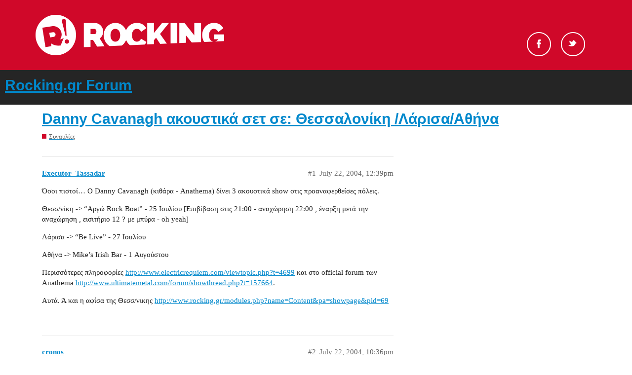

--- FILE ---
content_type: text/html; charset=utf-8
request_url: https://forum.rocking.gr/t/danny-cavanagh/414
body_size: 16679
content:
<!DOCTYPE html>
<html lang="en">
  <head>
    <meta charset="utf-8">
    <title>Danny Cavanagh ακουστικά σετ σε: Θεσσαλονίκη /Λάρισα/Αθήνα - Rocking.gr Forum</title>
    <meta name="description" content="Όσοι πιστοί... Ο Danny Cavanagh (κιθάρα - Anathema) δίνει 3 ακουστικά show στις προαναφερθείσες πόλεις. 

Θεσσ/νίκη -&amp;gt; &amp;quot;Αργώ Rock Boat&amp;quot; - 25 Ιουλίου [Επιβίβαση στις 21:00 - αναχώρηση 22:00 , έναρξη μετά την αναχώρηση , ε&amp;hellip;">
    <meta name="generator" content="Discourse 2.9.0.beta5 - https://github.com/discourse/discourse version 9874fe3fb3876d601755c10f0479971607f7c674">
<link rel="icon" type="image/png" href="https://forum.rocking.gr/uploads/default/optimized/2X/e/ec9b94440ff3c8304f010c190cd035004900daef_2_32x32.ico">
<link rel="apple-touch-icon" type="image/png" href="https://forum.rocking.gr/uploads/default/optimized/2X/6/6aef4c3c9a45178cb2cf465cb0363f2d796beb9c_2_180x180.png">
<meta name="theme-color" content="#252525">
<meta name="viewport" content="width=device-width, initial-scale=1.0, minimum-scale=1.0, user-scalable=yes, viewport-fit=cover">
<link rel="canonical" href="https://forum.rocking.gr/t/danny-cavanagh/414" />
<script type="application/ld+json">{"@context":"http://schema.org","@type":"WebSite","url":"https://forum.rocking.gr","potentialAction":{"@type":"SearchAction","target":"https://forum.rocking.gr/search?q={search_term_string}","query-input":"required name=search_term_string"}}</script>
<link rel="search" type="application/opensearchdescription+xml" href="https://forum.rocking.gr/opensearch.xml" title="Rocking.gr Forum Search">

    <link href="/stylesheets/color_definitions_rocking-color-scheme_1_2_f10557116abf7da5595f0306f96afeab81b9540f.css?__ws=forum.rocking.gr" media="all" rel="stylesheet" class="light-scheme"/>

  <link href="/stylesheets/desktop_69001c57a73409e8941ba8aa1c1dbe7120a807e9.css?__ws=forum.rocking.gr" media="all" rel="stylesheet" data-target="desktop"  />



  <link href="/stylesheets/discourse-data-explorer_69001c57a73409e8941ba8aa1c1dbe7120a807e9.css?__ws=forum.rocking.gr" media="all" rel="stylesheet" data-target="discourse-data-explorer"  />
  <link href="/stylesheets/discourse-details_69001c57a73409e8941ba8aa1c1dbe7120a807e9.css?__ws=forum.rocking.gr" media="all" rel="stylesheet" data-target="discourse-details"  />
  <link href="/stylesheets/discourse-local-dates_69001c57a73409e8941ba8aa1c1dbe7120a807e9.css?__ws=forum.rocking.gr" media="all" rel="stylesheet" data-target="discourse-local-dates"  />
  <link href="/stylesheets/discourse-narrative-bot_69001c57a73409e8941ba8aa1c1dbe7120a807e9.css?__ws=forum.rocking.gr" media="all" rel="stylesheet" data-target="discourse-narrative-bot"  />
  <link href="/stylesheets/discourse-presence_69001c57a73409e8941ba8aa1c1dbe7120a807e9.css?__ws=forum.rocking.gr" media="all" rel="stylesheet" data-target="discourse-presence"  />
  <link href="/stylesheets/discourse-spoiler-alert_69001c57a73409e8941ba8aa1c1dbe7120a807e9.css?__ws=forum.rocking.gr" media="all" rel="stylesheet" data-target="discourse-spoiler-alert"  />
  <link href="/stylesheets/lazy-yt_69001c57a73409e8941ba8aa1c1dbe7120a807e9.css?__ws=forum.rocking.gr" media="all" rel="stylesheet" data-target="lazy-yt"  />
  <link href="/stylesheets/poll_69001c57a73409e8941ba8aa1c1dbe7120a807e9.css?__ws=forum.rocking.gr" media="all" rel="stylesheet" data-target="poll"  />
  <link href="/stylesheets/poll_desktop_69001c57a73409e8941ba8aa1c1dbe7120a807e9.css?__ws=forum.rocking.gr" media="all" rel="stylesheet" data-target="poll_desktop"  />

  <link href="/stylesheets/desktop_theme_2_666b5146c4dd558d4c866c7d4d9973db145eed79.css?__ws=forum.rocking.gr" media="all" rel="stylesheet" data-target="desktop_theme" data-theme-id="2" data-theme-name="default"/>

    <!-- InMobi Choice (formerly Quantcast). Consent Manager Tag v3.0 (for TCF 2.2) -->

<!-- End InMobi Choice. Consent Manager Tag v3.0 (for TCF 2.2) -->
<script defer="" src="/theme-javascripts/529ba29c4f08710b8df28ab1f3967e4af500c9cd.js?__ws=forum.rocking.gr" data-theme-id="2"></script>
    <meta id="data-ga-universal-analytics" data-tracking-code="G-K97P5K1PZF" data-json="{&quot;cookieDomain&quot;:&quot;auto&quot;}" data-auto-link-domains="">

  <script async src="https://www.googletagmanager.com/gtag/js?id=G-K97P5K1PZF"></script>
  <link rel="preload" href="/assets/google-universal-analytics-v4-3f290b57b4e029da9e59f074043a0c8e816f099ef4ccffe82b821ff43e9a4c7f.js" as="script">
<script defer src="/assets/google-universal-analytics-v4-3f290b57b4e029da9e59f074043a0c8e816f099ef4ccffe82b821ff43e9a4c7f.js"></script>


        <link rel="alternate nofollow" type="application/rss+xml" title="RSS feed of &#39;Danny Cavanagh ακουστικά σετ σε: Θεσσαλονίκη /Λάρισα/Αθήνα&#39;" href="https://forum.rocking.gr/t/danny-cavanagh/414.rss" />
    <meta property="og:site_name" content="Rocking.gr Forum" />
<meta property="og:type" content="website" />
<meta name="twitter:card" content="summary" />
<meta name="twitter:image" content="https://forum.rocking.gr/uploads/default/original/2X/6/6aef4c3c9a45178cb2cf465cb0363f2d796beb9c.png" />
<meta property="og:image" content="https://forum.rocking.gr/uploads/default/original/2X/6/6aef4c3c9a45178cb2cf465cb0363f2d796beb9c.png" />
<meta property="og:url" content="https://forum.rocking.gr/t/danny-cavanagh/414" />
<meta name="twitter:url" content="https://forum.rocking.gr/t/danny-cavanagh/414" />
<meta property="og:title" content="Danny Cavanagh ακουστικά σετ σε: Θεσσαλονίκη /Λάρισα/Αθήνα" />
<meta name="twitter:title" content="Danny Cavanagh ακουστικά σετ σε: Θεσσαλονίκη /Λάρισα/Αθήνα" />
<meta property="og:description" content="Όσοι πιστοί… Ο Danny Cavanagh (κιθάρα - Anathema) δίνει 3 ακουστικά show στις προαναφερθείσες πόλεις.  Θεσσ/νίκη -&gt; “Αργώ Rock Boat” - 25 Ιουλίου [Επιβίβαση στις 21:00 - αναχώρηση 22:00 , έναρξη μετά την αναχώρηση , εισιτήριο 12 ? με μπύρα - oh yeah]  Λάρισα -&gt; “Be Live” - 27 Iouλίου  Αθήνα -&gt; Mike’s Irish Bar - 1 Αυγούστου  Περισσότερες πληροφορίες http://www.electricrequiem.com/viewtopic.php?t=4699 και στο official forum των Anathema http://www.ultimatemetal.com/forum/showthread.php?t=157664.  ..." />
<meta name="twitter:description" content="Όσοι πιστοί… Ο Danny Cavanagh (κιθάρα - Anathema) δίνει 3 ακουστικά show στις προαναφερθείσες πόλεις.  Θεσσ/νίκη -&gt; “Αργώ Rock Boat” - 25 Ιουλίου [Επιβίβαση στις 21:00 - αναχώρηση 22:00 , έναρξη μετά την αναχώρηση , εισιτήριο 12 ? με μπύρα - oh yeah]  Λάρισα -&gt; “Be Live” - 27 Iouλίου  Αθήνα -&gt; Mike’s Irish Bar - 1 Αυγούστου  Περισσότερες πληροφορίες http://www.electricrequiem.com/viewtopic.php?t=4699 και στο official forum των Anathema http://www.ultimatemetal.com/forum/showthread.php?t=157664.  ..." />
<meta property="article:published_time" content="2004-07-22T12:39:32+00:00" />
<meta property="og:ignore_canonical" content="true" />

        <link rel="next" href="/t/danny-cavanagh/414?page=2">

    
  </head>
  <body class="crawler">
    <div id="header">
    <div class="header-top">
        <div class="inner clearfix">

            <div class="logo">
                <a href="https://www.rocking.gr" alt="rocking logo">
                    <img src="https://images.rocking.gr/logo.png" alt="Rocking.gr">
                </a>
            </div>

            <div class="socials">
                <ul class="socials-container">
                    <!--<li id="search-button" class="search"><a href="#">Search</a></li>-->
                    <li class="fb">
                        <a rel="nofollow" target="_blank" href="https://www.facebook.com/Rockinggr-215074052892/">Facebook</a>
                    </li>
                    <li class="tw">
                        <a rel="nofollow" target="_blank" href="https://twitter.com/rockinggr">Twitter</a>
                    </li>
                </ul>
            </div>

        </div>
    </div>
</div>

    <header>
  <a href="/">
    <h1>Rocking.gr Forum</h1>
  </a>
</header>

    <div id="main-outlet" class="wrap" role="main">
        <div id="topic-title">
    <h1>
      <a href="/t/danny-cavanagh/414">Danny Cavanagh ακουστικά σετ σε: Θεσσαλονίκη /Λάρισα/Αθήνα</a>
    </h1>

      <div class="topic-category" itemscope itemtype="http://schema.org/BreadcrumbList">
          <span itemprop="itemListElement" itemscope itemtype="http://schema.org/ListItem">
            <a href="https://forum.rocking.gr/c/live/12" class="badge-wrapper bullet" itemprop="item">
              <span class='badge-category-bg' style='background-color: #D00829'></span>
              <span class='badge-category clear-badge'>
                <span class='category-name' itemprop='name'>Συναυλίες</span>
              </span>
            </a>
            <meta itemprop="position" content="1" />
          </span>
      </div>

  </div>

  


      <div id='post_1' itemscope itemtype='http://schema.org/DiscussionForumPosting' class='topic-body crawler-post'>
        <div class='crawler-post-meta'>
          <div itemprop='publisher' itemscope itemtype="http://schema.org/Organization">
            <meta itemprop='name' content='Rocking.gr Forum'>
              <div itemprop='logo' itemscope itemtype="http://schema.org/ImageObject">
                <meta itemprop='url' content='https://forum.rocking.gr/uploads/default/original/2X/8/829a5191c8e68e0f416837ef4d6cef39eb4f795d.png'>
              </div>
          </div>
          <span class="creator" itemprop="author" itemscope itemtype="http://schema.org/Person">
            <a itemprop="url" href='https://forum.rocking.gr/u/Executor_Tassadar'><span itemprop='name'>Executor_Tassadar</span></a>
            
          </span>

          <link itemprop="mainEntityOfPage" href="https://forum.rocking.gr/t/danny-cavanagh/414">


          <span class="crawler-post-infos">
              <time itemprop='datePublished' datetime='2004-07-22T12:39:32Z' class='post-time'>
                July 22, 2004, 12:39pm
              </time>
              <meta itemprop='dateModified' content='2004-07-22T12:39:32Z'>
          <span itemprop='position'>#1</span>
          </span>
        </div>
        <div class='post' itemprop='articleBody'>
          <p>Όσοι πιστοί… Ο Danny Cavanagh (κιθάρα - Anathema) δίνει 3 ακουστικά show στις προαναφερθείσες πόλεις.</p>
<p>Θεσσ/νίκη -&gt; “Αργώ Rock Boat” - 25 Ιουλίου [Επιβίβαση στις 21:00 - αναχώρηση 22:00 , έναρξη μετά την αναχώρηση , εισιτήριο 12 ? με μπύρα - oh yeah]</p>
<p>Λάρισα -&gt; “Be Live” - 27 Iouλίου</p>
<p>Αθήνα -&gt; Mike’s Irish Bar - 1 Αυγούστου</p>
<p>Περισσότερες πληροφορίες <a href="http://www.electricrequiem.com/viewtopic.php?t=4699" rel="nofollow noopener">http://www.electricrequiem.com/viewtopic.php?t=4699</a> και στο official forum των Anathema <a href="http://www.ultimatemetal.com/forum/showthread.php?t=157664" rel="nofollow noopener">http://www.ultimatemetal.com/forum/showthread.php?t=157664</a>.</p>
<p>Αυτά. Ά και η αφίσα της Θεσσ/νικης <a href="http://www.rocking.gr/modules.php?name=Content&amp;pa=showpage&amp;pid=69">http://www.rocking.gr/modules.php?name=Content&amp;pa=showpage&amp;pid=69</a></p>
        </div>

        <meta itemprop='headline' content='Danny Cavanagh ακουστικά σετ σε: Θεσσαλονίκη /Λάρισα/Αθήνα'>
          <meta itemprop='keywords' content=''>

        <div itemprop="interactionStatistic" itemscope itemtype="http://schema.org/InteractionCounter">
           <meta itemprop="interactionType" content="http://schema.org/LikeAction"/>
           <meta itemprop="userInteractionCount" content="0" />
           <span class='post-likes'></span>
         </div>

         <div itemprop="interactionStatistic" itemscope itemtype="http://schema.org/InteractionCounter">
            <meta itemprop="interactionType" content="http://schema.org/CommentAction"/>
            <meta itemprop="userInteractionCount" content="0" />
          </div>

      </div>
      <div id='post_2' itemscope itemtype='http://schema.org/DiscussionForumPosting' class='topic-body crawler-post'>
        <div class='crawler-post-meta'>
          <div itemprop='publisher' itemscope itemtype="http://schema.org/Organization">
            <meta itemprop='name' content='Rocking.gr Forum'>
              <div itemprop='logo' itemscope itemtype="http://schema.org/ImageObject">
                <meta itemprop='url' content='https://forum.rocking.gr/uploads/default/original/2X/8/829a5191c8e68e0f416837ef4d6cef39eb4f795d.png'>
              </div>
          </div>
          <span class="creator" itemprop="author" itemscope itemtype="http://schema.org/Person">
            <a itemprop="url" href='https://forum.rocking.gr/u/cronos'><span itemprop='name'>cronos</span></a>
            
          </span>

          <link itemprop="mainEntityOfPage" href="https://forum.rocking.gr/t/danny-cavanagh/414">


          <span class="crawler-post-infos">
              <time itemprop='datePublished' datetime='2004-07-22T22:36:07Z' class='post-time'>
                July 22, 2004, 10:36pm
              </time>
              <meta itemprop='dateModified' content='2004-07-22T22:36:07Z'>
          <span itemprop='position'>#2</span>
          </span>
        </div>
        <div class='post' itemprop='articleBody'>
          <p>Που είναι το Mike’s Irish Bar ρε παιδιά. Από εισητήρια τί παίζει?</p>
        </div>

        <meta itemprop='headline' content='Danny Cavanagh ακουστικά σετ σε: Θεσσαλονίκη /Λάρισα/Αθήνα'>

        <div itemprop="interactionStatistic" itemscope itemtype="http://schema.org/InteractionCounter">
           <meta itemprop="interactionType" content="http://schema.org/LikeAction"/>
           <meta itemprop="userInteractionCount" content="0" />
           <span class='post-likes'></span>
         </div>

         <div itemprop="interactionStatistic" itemscope itemtype="http://schema.org/InteractionCounter">
            <meta itemprop="interactionType" content="http://schema.org/CommentAction"/>
            <meta itemprop="userInteractionCount" content="0" />
          </div>

      </div>
      <div id='post_3' itemscope itemtype='http://schema.org/DiscussionForumPosting' class='topic-body crawler-post'>
        <div class='crawler-post-meta'>
          <div itemprop='publisher' itemscope itemtype="http://schema.org/Organization">
            <meta itemprop='name' content='Rocking.gr Forum'>
              <div itemprop='logo' itemscope itemtype="http://schema.org/ImageObject">
                <meta itemprop='url' content='https://forum.rocking.gr/uploads/default/original/2X/8/829a5191c8e68e0f416837ef4d6cef39eb4f795d.png'>
              </div>
          </div>
          <span class="creator" itemprop="author" itemscope itemtype="http://schema.org/Person">
            <a itemprop="url" href='https://forum.rocking.gr/u/_UnHoLyMaRtYr'><span itemprop='name'>_UnHoLyMaRtYr</span></a>
            
          </span>

          <link itemprop="mainEntityOfPage" href="https://forum.rocking.gr/t/danny-cavanagh/414">


          <span class="crawler-post-infos">
              <time itemprop='datePublished' datetime='2004-07-22T23:21:39Z' class='post-time'>
                July 22, 2004, 11:21pm
              </time>
              <meta itemprop='dateModified' content='2004-07-22T23:21:39Z'>
          <span itemprop='position'>#3</span>
          </span>
        </div>
        <div class='post' itemprop='articleBody'>
          <p>apo oti exw katalabei de 8a exei eishthria.<br>
apla eisodo.</p>
        </div>

        <meta itemprop='headline' content='Danny Cavanagh ακουστικά σετ σε: Θεσσαλονίκη /Λάρισα/Αθήνα'>

        <div itemprop="interactionStatistic" itemscope itemtype="http://schema.org/InteractionCounter">
           <meta itemprop="interactionType" content="http://schema.org/LikeAction"/>
           <meta itemprop="userInteractionCount" content="0" />
           <span class='post-likes'></span>
         </div>

         <div itemprop="interactionStatistic" itemscope itemtype="http://schema.org/InteractionCounter">
            <meta itemprop="interactionType" content="http://schema.org/CommentAction"/>
            <meta itemprop="userInteractionCount" content="0" />
          </div>

      </div>
      <div id='post_4' itemscope itemtype='http://schema.org/DiscussionForumPosting' class='topic-body crawler-post'>
        <div class='crawler-post-meta'>
          <div itemprop='publisher' itemscope itemtype="http://schema.org/Organization">
            <meta itemprop='name' content='Rocking.gr Forum'>
              <div itemprop='logo' itemscope itemtype="http://schema.org/ImageObject">
                <meta itemprop='url' content='https://forum.rocking.gr/uploads/default/original/2X/8/829a5191c8e68e0f416837ef4d6cef39eb4f795d.png'>
              </div>
          </div>
          <span class="creator" itemprop="author" itemscope itemtype="http://schema.org/Person">
            <a itemprop="url" href='https://forum.rocking.gr/u/Executor_Tassadar'><span itemprop='name'>Executor_Tassadar</span></a>
            
          </span>

          <link itemprop="mainEntityOfPage" href="https://forum.rocking.gr/t/danny-cavanagh/414">


          <span class="crawler-post-infos">
              <time itemprop='datePublished' datetime='2004-07-22T23:46:50Z' class='post-time'>
                July 22, 2004, 11:46pm
              </time>
              <meta itemprop='dateModified' content='2004-07-22T23:46:50Z'>
          <span itemprop='position'>#4</span>
          </span>
        </div>
        <div class='post' itemprop='articleBody'>
          <p>Στην θεσσ/νίκη έχει εισιτήριο - 12 ? είναι. Από αύριο νομίζω αρχίζει προπώληση στον Patsi.</p>
        </div>

        <meta itemprop='headline' content='Danny Cavanagh ακουστικά σετ σε: Θεσσαλονίκη /Λάρισα/Αθήνα'>

        <div itemprop="interactionStatistic" itemscope itemtype="http://schema.org/InteractionCounter">
           <meta itemprop="interactionType" content="http://schema.org/LikeAction"/>
           <meta itemprop="userInteractionCount" content="0" />
           <span class='post-likes'></span>
         </div>

         <div itemprop="interactionStatistic" itemscope itemtype="http://schema.org/InteractionCounter">
            <meta itemprop="interactionType" content="http://schema.org/CommentAction"/>
            <meta itemprop="userInteractionCount" content="0" />
          </div>

      </div>
      <div id='post_5' itemscope itemtype='http://schema.org/DiscussionForumPosting' class='topic-body crawler-post'>
        <div class='crawler-post-meta'>
          <div itemprop='publisher' itemscope itemtype="http://schema.org/Organization">
            <meta itemprop='name' content='Rocking.gr Forum'>
              <div itemprop='logo' itemscope itemtype="http://schema.org/ImageObject">
                <meta itemprop='url' content='https://forum.rocking.gr/uploads/default/original/2X/8/829a5191c8e68e0f416837ef4d6cef39eb4f795d.png'>
              </div>
          </div>
          <span class="creator" itemprop="author" itemscope itemtype="http://schema.org/Person">
            <a itemprop="url" href='https://forum.rocking.gr/u/cronos'><span itemprop='name'>cronos</span></a>
            
          </span>

          <link itemprop="mainEntityOfPage" href="https://forum.rocking.gr/t/danny-cavanagh/414">


          <span class="crawler-post-infos">
              <time itemprop='datePublished' datetime='2004-07-23T22:17:15Z' class='post-time'>
                July 23, 2004, 10:17pm
              </time>
              <meta itemprop='dateModified' content='2004-07-23T22:17:15Z'>
          <span itemprop='position'>#5</span>
          </span>
        </div>
        <div class='post' itemprop='articleBody'>
          <aside class="quote no-group">
<div class="title">
<div class="quote-controls"></div>
 _UnHoLyMaRtYr_:</div>
<blockquote>
<p>apo oti exw katalabei de 8a exei eishthria.<br>
apla eisodo.</p>
</blockquote>
</aside>
<p>Ναι αλλά πού είναι το Mike’s Irish Bar ρε παιδιά?</p>
        </div>

        <meta itemprop='headline' content='Danny Cavanagh ακουστικά σετ σε: Θεσσαλονίκη /Λάρισα/Αθήνα'>

        <div itemprop="interactionStatistic" itemscope itemtype="http://schema.org/InteractionCounter">
           <meta itemprop="interactionType" content="http://schema.org/LikeAction"/>
           <meta itemprop="userInteractionCount" content="0" />
           <span class='post-likes'></span>
         </div>

         <div itemprop="interactionStatistic" itemscope itemtype="http://schema.org/InteractionCounter">
            <meta itemprop="interactionType" content="http://schema.org/CommentAction"/>
            <meta itemprop="userInteractionCount" content="0" />
          </div>

      </div>
      <div id='post_6' itemscope itemtype='http://schema.org/DiscussionForumPosting' class='topic-body crawler-post'>
        <div class='crawler-post-meta'>
          <div itemprop='publisher' itemscope itemtype="http://schema.org/Organization">
            <meta itemprop='name' content='Rocking.gr Forum'>
              <div itemprop='logo' itemscope itemtype="http://schema.org/ImageObject">
                <meta itemprop='url' content='https://forum.rocking.gr/uploads/default/original/2X/8/829a5191c8e68e0f416837ef4d6cef39eb4f795d.png'>
              </div>
          </div>
          <span class="creator" itemprop="author" itemscope itemtype="http://schema.org/Person">
            <a itemprop="url" href='https://forum.rocking.gr/u/fysob'><span itemprop='name'>fysob</span></a>
            
          </span>

          <link itemprop="mainEntityOfPage" href="https://forum.rocking.gr/t/danny-cavanagh/414">


          <span class="crawler-post-infos">
              <time itemprop='datePublished' datetime='2004-07-23T22:28:27Z' class='post-time'>
                July 23, 2004, 10:28pm
              </time>
              <meta itemprop='dateModified' content='2004-07-23T22:28:27Z'>
          <span itemprop='position'>#6</span>
          </span>
        </div>
        <div class='post' itemprop='articleBody'>
          <aside class="quote no-group">
<div class="title">
<div class="quote-controls"></div>
<img alt width="20" height="20" src="//forum.rocking.gr/user_avatar/forum.rocking.gr/cronos/40/60_1.png" class="avatar"> cronos:</div>
<blockquote>
<p>Που είναι το Mike’s Irish Bar ρε παιδιά. Από εισητήρια τί παίζει?</p>
</blockquote>
</aside>
<p>Αμπελοκηποι</p>
        </div>

        <meta itemprop='headline' content='Danny Cavanagh ακουστικά σετ σε: Θεσσαλονίκη /Λάρισα/Αθήνα'>

        <div itemprop="interactionStatistic" itemscope itemtype="http://schema.org/InteractionCounter">
           <meta itemprop="interactionType" content="http://schema.org/LikeAction"/>
           <meta itemprop="userInteractionCount" content="0" />
           <span class='post-likes'></span>
         </div>

         <div itemprop="interactionStatistic" itemscope itemtype="http://schema.org/InteractionCounter">
            <meta itemprop="interactionType" content="http://schema.org/CommentAction"/>
            <meta itemprop="userInteractionCount" content="0" />
          </div>

      </div>
      <div id='post_7' itemscope itemtype='http://schema.org/DiscussionForumPosting' class='topic-body crawler-post'>
        <div class='crawler-post-meta'>
          <div itemprop='publisher' itemscope itemtype="http://schema.org/Organization">
            <meta itemprop='name' content='Rocking.gr Forum'>
              <div itemprop='logo' itemscope itemtype="http://schema.org/ImageObject">
                <meta itemprop='url' content='https://forum.rocking.gr/uploads/default/original/2X/8/829a5191c8e68e0f416837ef4d6cef39eb4f795d.png'>
              </div>
          </div>
          <span class="creator" itemprop="author" itemscope itemtype="http://schema.org/Person">
            <a itemprop="url" href='https://forum.rocking.gr/u/Shadowcaster'><span itemprop='name'>Shadowcaster</span></a>
            
          </span>

          <link itemprop="mainEntityOfPage" href="https://forum.rocking.gr/t/danny-cavanagh/414">


          <span class="crawler-post-infos">
              <time itemprop='datePublished' datetime='2004-07-26T10:25:50Z' class='post-time'>
                July 26, 2004, 10:25am
              </time>
              <meta itemprop='dateModified' content='2004-07-26T10:25:50Z'>
          <span itemprop='position'>#7</span>
          </span>
        </div>
        <div class='post' itemprop='articleBody'>
          <p>__ΦΤΟΥ ΡΕ ΓΑΜΩΤΟ!! Το ΄χασα!<br>
(μένω Θεσσαλονίκη…) κι έλεγα τόσο καιρό ότι ΄θελα να παω και μάλιστα το κανόνιζα και με φίλο (που θα πηγαίναμε μαζί και θα μου έλεγε…ggggrrrrr!!!  :evil:  ). SKATOULES.  :evil:</p>
        </div>

        <meta itemprop='headline' content='Danny Cavanagh ακουστικά σετ σε: Θεσσαλονίκη /Λάρισα/Αθήνα'>

        <div itemprop="interactionStatistic" itemscope itemtype="http://schema.org/InteractionCounter">
           <meta itemprop="interactionType" content="http://schema.org/LikeAction"/>
           <meta itemprop="userInteractionCount" content="0" />
           <span class='post-likes'></span>
         </div>

         <div itemprop="interactionStatistic" itemscope itemtype="http://schema.org/InteractionCounter">
            <meta itemprop="interactionType" content="http://schema.org/CommentAction"/>
            <meta itemprop="userInteractionCount" content="0" />
          </div>

      </div>
      <div id='post_8' itemscope itemtype='http://schema.org/DiscussionForumPosting' class='topic-body crawler-post'>
        <div class='crawler-post-meta'>
          <div itemprop='publisher' itemscope itemtype="http://schema.org/Organization">
            <meta itemprop='name' content='Rocking.gr Forum'>
              <div itemprop='logo' itemscope itemtype="http://schema.org/ImageObject">
                <meta itemprop='url' content='https://forum.rocking.gr/uploads/default/original/2X/8/829a5191c8e68e0f416837ef4d6cef39eb4f795d.png'>
              </div>
          </div>
          <span class="creator" itemprop="author" itemscope itemtype="http://schema.org/Person">
            <a itemprop="url" href='https://forum.rocking.gr/u/Shadowcaster'><span itemprop='name'>Shadowcaster</span></a>
            
          </span>

          <link itemprop="mainEntityOfPage" href="https://forum.rocking.gr/t/danny-cavanagh/414">


          <span class="crawler-post-infos">
              <time itemprop='datePublished' datetime='2004-07-26T17:20:17Z' class='post-time'>
                July 26, 2004,  5:20pm
              </time>
              <meta itemprop='dateModified' content='2004-07-26T17:20:17Z'>
          <span itemprop='position'>#8</span>
          </span>
        </div>
        <div class='post' itemprop='articleBody'>
          <p>__[size=6]ΕΞΕΛΙΞΕΙΣ![/size]</p>
<p>__Οσοι δε μπόρεσαν να παρεβρεθούν στο χθεσινό live στην Θεσ/νίκη, cry no more!<br>
To χθεσινό live αναβλύθηκε λόγω ισχυρής βροχόπτωσης! Οπότε και μεταφέρθηκε για σήμερα!! Same place - same time… θα υπάρχουν πολύ λίγα εισητήρια… γι’ αυτό μη αργήσετε.</p>
<p>__ <img src="//forum.rocking.gr/images/emoji/twitter/smiley.png?v=5" title=":smiley:" class="emoji" alt=":smiley:">  Πολύ χάρηκα που (μάλλον -99%) θα το δω αυτό το live τελικά! Μαζί με τον Ντάνι θα παίξουν και οι “almost famous” Βασίλης Παπαδόπουλος - Πέτρος Παρασκευάς, που όποιος τους έχει ακούσει σε μία απο τις εμφανίσεις τους (παίζουν ακουστικά -και μια μία silent ηλεκτροκλασική, αλλά και μία ηλεκτρική σε μερικά κομμάτια- μερικά απο το ομορφότερα rock τραγούδια), όπως έχει συμβεί με εμένα αλλά και αρκετούς φίλους μου, του έχει πέσει το σαγόνι -επιτέλους μουσικοί που παίζουν τραγούδια θρύλους και δε χορταίνεις να τους ακούς! Τώρα για τον Danny… τί να λέμε!! Οπότε όσοι πιστοί…  <img src="//forum.rocking.gr/images/emoji/twitter/wink.png?v=5" title=":wink:" class="emoji" alt=":wink:"></p>
        </div>

        <meta itemprop='headline' content='Danny Cavanagh ακουστικά σετ σε: Θεσσαλονίκη /Λάρισα/Αθήνα'>

        <div itemprop="interactionStatistic" itemscope itemtype="http://schema.org/InteractionCounter">
           <meta itemprop="interactionType" content="http://schema.org/LikeAction"/>
           <meta itemprop="userInteractionCount" content="0" />
           <span class='post-likes'></span>
         </div>

         <div itemprop="interactionStatistic" itemscope itemtype="http://schema.org/InteractionCounter">
            <meta itemprop="interactionType" content="http://schema.org/CommentAction"/>
            <meta itemprop="userInteractionCount" content="0" />
          </div>

      </div>
      <div id='post_9' itemscope itemtype='http://schema.org/DiscussionForumPosting' class='topic-body crawler-post'>
        <div class='crawler-post-meta'>
          <div itemprop='publisher' itemscope itemtype="http://schema.org/Organization">
            <meta itemprop='name' content='Rocking.gr Forum'>
              <div itemprop='logo' itemscope itemtype="http://schema.org/ImageObject">
                <meta itemprop='url' content='https://forum.rocking.gr/uploads/default/original/2X/8/829a5191c8e68e0f416837ef4d6cef39eb4f795d.png'>
              </div>
          </div>
          <span class="creator" itemprop="author" itemscope itemtype="http://schema.org/Person">
            <a itemprop="url" href='https://forum.rocking.gr/u/snuffleeva'><span itemprop='name'>snuffleeva</span></a>
            
          </span>

          <link itemprop="mainEntityOfPage" href="https://forum.rocking.gr/t/danny-cavanagh/414">


          <span class="crawler-post-infos">
              <time itemprop='datePublished' datetime='2004-07-26T19:30:21Z' class='post-time'>
                July 26, 2004,  7:30pm
              </time>
              <meta itemprop='dateModified' content='2004-07-26T19:30:21Z'>
          <span itemprop='position'>#9</span>
          </span>
        </div>
        <div class='post' itemprop='articleBody'>
          <p>Αυτό θα πει ****φαρδος!  <img src="//forum.rocking.gr/images/emoji/twitter/stuck_out_tongue.png?v=5" title=":stuck_out_tongue:" class="emoji" alt=":stuck_out_tongue:"> Άντε, να περάσετε καλά  <img src="//forum.rocking.gr/images/emoji/twitter/smiley.png?v=5" title=":smiley:" class="emoji" alt=":smiley:"></p>
        </div>

        <meta itemprop='headline' content='Danny Cavanagh ακουστικά σετ σε: Θεσσαλονίκη /Λάρισα/Αθήνα'>

        <div itemprop="interactionStatistic" itemscope itemtype="http://schema.org/InteractionCounter">
           <meta itemprop="interactionType" content="http://schema.org/LikeAction"/>
           <meta itemprop="userInteractionCount" content="0" />
           <span class='post-likes'></span>
         </div>

         <div itemprop="interactionStatistic" itemscope itemtype="http://schema.org/InteractionCounter">
            <meta itemprop="interactionType" content="http://schema.org/CommentAction"/>
            <meta itemprop="userInteractionCount" content="0" />
          </div>

      </div>
      <div id='post_10' itemscope itemtype='http://schema.org/DiscussionForumPosting' class='topic-body crawler-post'>
        <div class='crawler-post-meta'>
          <div itemprop='publisher' itemscope itemtype="http://schema.org/Organization">
            <meta itemprop='name' content='Rocking.gr Forum'>
              <div itemprop='logo' itemscope itemtype="http://schema.org/ImageObject">
                <meta itemprop='url' content='https://forum.rocking.gr/uploads/default/original/2X/8/829a5191c8e68e0f416837ef4d6cef39eb4f795d.png'>
              </div>
          </div>
          <span class="creator" itemprop="author" itemscope itemtype="http://schema.org/Person">
            <a itemprop="url" href='https://forum.rocking.gr/u/Shadowcaster'><span itemprop='name'>Shadowcaster</span></a>
            
          </span>

          <link itemprop="mainEntityOfPage" href="https://forum.rocking.gr/t/danny-cavanagh/414">


          <span class="crawler-post-infos">
              <time itemprop='datePublished' datetime='2004-07-27T11:56:25Z' class='post-time'>
                July 27, 2004, 11:56am
              </time>
              <meta itemprop='dateModified' content='2004-07-27T11:56:25Z'>
          <span itemprop='position'>#10</span>
          </span>
        </div>
        <div class='post' itemprop='articleBody'>
          <aside class="quote no-group">
<div class="title">
<div class="quote-controls"></div>
<img alt width="20" height="20" src="//forum.rocking.gr/letter_avatar_proxy/v2/letter/s/90db22/40.png" class="avatar"> snuffleeva:</div>
<blockquote>
<p>Αυτό θα πει ****φαρδος!  <img src="//forum.rocking.gr/images/emoji/twitter/stuck_out_tongue.png?v=5" title=":stuck_out_tongue:" class="emoji" alt=":stuck_out_tongue:"> Άντε, να περάσετε καλά  <img src="//forum.rocking.gr/images/emoji/twitter/smiley.png?v=5" title=":smiley:" class="emoji" alt=":smiley:"></p>
</blockquote>
</aside>
<p>__ :evil:  ΑΣΤΑ! [size=6]ΑΣΤΑ![/size] Μη τα συζητάς!!</p>
<p>__Το χθεσινό ήταν μία τεράστια απογοήτευση… όχι, δεν είναι ότι δεν έπαιξαν καλά… <span class="bbcode-b">ΔΕΝ ΕΠΑΙΞΑΝ ΚΑΘΟΛΟΥ</span>!</p>
<p>__Μπήκαμε στο καραβάκι προετοιμασμένοι να περάσουμε μια μαγική νύχτα. Η ώρα ήταν περίπου δέκα. Δύο ώρες (και παραπάνω), ~120 άτομα καταβαίνουν με ναυτία και έκδηλη στα μάτια στεναχώρια. Κατεβαίνω απ’ τους πρώτους, ο Danny -που έχει μόλις αποβιβαστεί- μου ανακοινώνει (όπως συνέχισε να κάνει για κανένα δεκάλεπτο) ότι <span class="bbcode-b">θα παίξουν πάλι, στο X-Club, την Τετάρτη</span>. Με κοιτά και ζητά συγνώμη, φυσικά αμέσως του απαντώ ότι δεν ήταν δικό του το λάθος και γνέφει καταφατικά το κεφάλι…</p>
<p>__Τότε ποιου είναι το λάθος; Του θεού μάλλον, σωστά. Όχι - όχι, του Αιόλου. Τι σε έπιασε ρε μάγκα και έσπειρες τους ανέμους σου στο λιμάνι της Θεσσαλονίκης. Ήταν κατάσταση αυτή που προκάλεσες; Να χύνονται μπύρες να βρέχετε ο Παρασκευάς από τη Θάλασσα, ο Παπαδόπουλος να τρέχει να καλύψει τα μηχανήματα (όχι απ’ το ψιλοβρόχι, απ’ τη θάλασσα), να πηγαίνουμε σα μεθυσμένοι χωρίς να έχουμε πει -όσοι δεν κρατιόντουσαν- τα σκαμπό να χορεύουν salsa και ο Danny να έχει γίνει (ασορτί με τη πλειοψηφία των επιβατών -που ήταν έτοιμοι να “ταΐσουν τα ψάρια”) ακόμα πιο άσπρος απ’ όσο ήταν;</p>
<p>__Και άντε καλά, θεός είσαι σε έπιασε η μούρλα σου, τον Σίφη (τον διοργανωτή) γιατί δε τον πήρες ένα τηλέφωνο βρε αδερφέ, να ξέρει κι αυτός τι θα κάνει, ε; Αλλά τέτοιος είσαι και εσύ, άμα σε ξαναπάρω τηλέφωνο στη γιορτή σου να με χέσεις ή μάλλον όχι, να ξεράσω τρεις φορές.</p>
<p>__Η κατάσταση θα μπορούσε να είναι πολύ περίπλοκη αν δε ήταν τόσο απλή (!). Την ευθύνη τη φέρει ο διοργανωτής και μόνο. Όλη αυτή η ταλαιπωρία και η απογοήτευση (και άλλα χειρότερα που θα σας τα πω αργότερα!!) που υπέστησαν όσοι παρευρέθησαν ήταν το κάτι άλλο. Κάτι τέτοιες στιγμές είναι που τα ξένα συγκροτήματα λένε “Ελλάδα…; Ποια Ελλάδα…;”, ο Danny βρίσκει έμπνευση να γράψει τα καταθλιπτικά του τραγούδια και οι υπόλοιποι μουσικοί να σκέφτονται “μωρέ και μου το 'χε πει η μάνα μου -δε γίνεσαι παιδάκι μου μπετατζής καλύτερα;”…</p>
<p>__Και μην ακούσω για ακραία ή ΑΠΡΟΒΛΕΠΤΑ καιρικά φαινόμενα. Μια του κλέφτη (προχθές, που υπ’ ευθύνη του διοργανωτή ακυρώθηκε η συναυλία -και όλο το πλήρωμα του καραβιού τον βρίζει ακόμα), δυο του κλέφτη (χθες) ε, πρέπει να περιμένουμε και τρίτη πριν δούμε εμείς μια καλή μέρα σ’ αυτή την χώρα του “ότι να 'ναι”; Μα καλά τι σκατά προβλέπεις/ μαθαίνεις/ παίρνεις πληροφορίες από αρμόδιες υπηρεσίες/ διοργανώνεις πια; εκτός αν διοργάνωση είναι να βάζεις μία αγενέστατη κα κόβει εισιτήρια και να καταθέτεις στο λογαριασμό σου τις εισπράξεις…</p>
<p>__Τον Σίφη τον είχα συναντήσει /γνωρίσει /δει, στο μαγαζί που δουλεύει και μου φάνηκε καλό και εντάξει παιδί. Όμως άλλο καλό παιδί και άλλο καλός διοργανωτής. Και κάποτε σ’ αυτή τη χώρα πρέπει να μάθουμε ή να κάνουμε σωστά μια δουλειά, ή να μην την κάνουμε καθόλου. Είναι τουλάχιστον λυπηρό να ακούς τους μουσικούς να λένε ότι δε θα ξανακάνουν κάτι τέτοιο, ότι “δε αξίζει” κλπ. Μετά φταίνε οι άλλοι που έχουμε βγάλει κακό όνομα και δεν έρχονται στη χώρα μας…!</p>
<p>__Ίσως να μην ήμουν τόσο δεικτικός (αν και τους πρέπει), εάν δεν είχε συμβεί και το παρακάτω ΑΠΑΡΑΔΕΚΤΟ γεγονός. Ακούσατε - ακούσατε, που φτάνει η ξιπασιά ορισμένων: <span class="bbcode-b">Ως δια μαγείας, το εισιτήριο ανέβηκε ένα ευρώ με το που πήγαμε να το κόψουμε</span>! Στις αφίσες, ραδιόφωνα, internet το εισιτήριο αναφερόταν ότι κόστιζε <span class="bbcode-b">12</span> ευρώ. Με το που πήγε η ώρα εννιά και μισή, η κολοκύθα μετετράπη σε πλωτός συναυλιακός χώρος και το εισιτήριο μπήκε στην εφηβεία, έγινε <span class="bbcode-b">13</span>!</p>
<p>__Πάνω έγραφε ότι κόστιζε 8 ευρώ και ότι προσφέρεται και μπύρα. Η μπύρα (μπουκάλι) κόστιζε 4 Ε και το κρίκετ (500ml) 5. Όταν λοιπόν η σερβιτόρος μας ζήτησε 1 ευρώ επιπλέον τη κοιτάξαμε λίγο περίεργα (εντάξει, αυτή που έκοβε εισιτήρια ρωτούσε εμάς πόσο κάνει 3 επί 13, αλλά “φαινότανε το πράμα”). “Ούτε αυτή έχει περάσει τα μαθηματικά της πρώτης δημοτικού;” -σκεφτήκαμε. Βλέπετε 8 + 5 που είχε το μισόλιτρο μας κάνει 13 ακριβώς -αυτή τώρα τι θέλει και ζητά κι άλλα; Μετά δε ανακαλύψαμε ότι ΑΠΛΑ, ο διοργανωτής είχε πει ψέματα στον ιδιοκτήτη για τη τιμή του εισιτηρίου και ότι τελευταία στιγμή σκέφτηκε να “τσεπώσει στα μουλωχτά” 120 (τα άτομα) επί 1 = 120 ευρώ για πλάκα. Όχι κι άσχημα για έμπνευση της τελευταίας στιγμής…</p>
<p>__Αίσχος. Τίποτα άλλο δεν έχω να πω. Περαιτέρω σχόλια για την άριστη συμπεριφορά του πληρώματος (αλλά και του Σίφη -εκτός της… “ανατίμησης”) και της απαράδεκτης και προκλητικής απ’ τα ?τσουτσεκάκια? που κόβανε εισιτήρια, δε θα κάνω. Αυτό που θέλω όμως και πάλι να τονίσω είναι ότι, βέβαια σαν κοινό εμείς δε φταίγαμε στη συγκεκριμένη περίπτωση, αλλά σαν χώρα καλά παθαίνουμε αυτά που παθαίνουμε, μας αξίζουν. Ειδικά όσο επιτρέπουμε σε τέτοια φαινόμενα να υπάρχουν ακόμα.</p>
<p>__Υπάρχει μία πιθανότητα ο φίλος που άνοιξε το παρόν θέμα να είναι ο διοργανωτής. Πολύ θα χαρώ να τον δω να βγαίνει μπροστά να απαντήσει (?), να ζητήσει έστω μια συγνώμη (ντρέπομαι να ακούω τους μουσικούς να μου ζητούν συγνώμη και όχι τους υπευθύνους!) και να μην κρυφτεί. Θέλω να δω τη γνώμη και του Rocking.gr επί του θέματος, μιας και ήταν και υποστηρικτής της συναυλίας (κανένα υπονοούμενο). Θα χαιρόμουν πιο πολύ να έβλεπα το παρόν κείμενο (ή ένα άλλο δικό σας) ως report της συναυλίας, όχι για ιδία ικανοποίηση, αλλά για να μην κουκουλωθεί το θέμα και να ενημερώνετε ο κόσμος για τα “καλά και συμφέροντα” εκάστοτε γεγονότα.</p>
<p>__Περαστικά σε όσους ήταν χθες στο καράβι.</p>
        </div>

        <meta itemprop='headline' content='Danny Cavanagh ακουστικά σετ σε: Θεσσαλονίκη /Λάρισα/Αθήνα'>

        <div itemprop="interactionStatistic" itemscope itemtype="http://schema.org/InteractionCounter">
           <meta itemprop="interactionType" content="http://schema.org/LikeAction"/>
           <meta itemprop="userInteractionCount" content="0" />
           <span class='post-likes'></span>
         </div>

         <div itemprop="interactionStatistic" itemscope itemtype="http://schema.org/InteractionCounter">
            <meta itemprop="interactionType" content="http://schema.org/CommentAction"/>
            <meta itemprop="userInteractionCount" content="0" />
          </div>

      </div>
      <div id='post_11' itemscope itemtype='http://schema.org/DiscussionForumPosting' class='topic-body crawler-post'>
        <div class='crawler-post-meta'>
          <div itemprop='publisher' itemscope itemtype="http://schema.org/Organization">
            <meta itemprop='name' content='Rocking.gr Forum'>
              <div itemprop='logo' itemscope itemtype="http://schema.org/ImageObject">
                <meta itemprop='url' content='https://forum.rocking.gr/uploads/default/original/2X/8/829a5191c8e68e0f416837ef4d6cef39eb4f795d.png'>
              </div>
          </div>
          <span class="creator" itemprop="author" itemscope itemtype="http://schema.org/Person">
            <a itemprop="url" href='https://forum.rocking.gr/u/snuffleeva'><span itemprop='name'>snuffleeva</span></a>
            
          </span>

          <link itemprop="mainEntityOfPage" href="https://forum.rocking.gr/t/danny-cavanagh/414">


          <span class="crawler-post-infos">
              <time itemprop='datePublished' datetime='2004-07-27T13:40:51Z' class='post-time'>
                July 27, 2004,  1:40pm
              </time>
              <meta itemprop='dateModified' content='2004-07-27T13:40:51Z'>
          <span itemprop='position'>#11</span>
          </span>
        </div>
        <div class='post' itemprop='articleBody'>
          <p>Κι εδώ ταιριάζει η αντίθετη ακριβώς λέξη…Τι ήθελα και μίλησα χτες η γκαντέμω?<br>
8O  8O Τι ΡΕΖΙΛΙΚΙΑ ειν’αυτά ρεεεεε?? Στο τέλος θα καταλήξουμε να λέμε συναυλία και να εννοούμε οτι μαζευόμαστε γύρω από μια γιγαντοθόνη στην οποία βάζουν να παίξει το live-dvd του συγκροτήματος…  :evil:  :evil:  :evil:</p>
        </div>

        <meta itemprop='headline' content='Danny Cavanagh ακουστικά σετ σε: Θεσσαλονίκη /Λάρισα/Αθήνα'>

        <div itemprop="interactionStatistic" itemscope itemtype="http://schema.org/InteractionCounter">
           <meta itemprop="interactionType" content="http://schema.org/LikeAction"/>
           <meta itemprop="userInteractionCount" content="0" />
           <span class='post-likes'></span>
         </div>

         <div itemprop="interactionStatistic" itemscope itemtype="http://schema.org/InteractionCounter">
            <meta itemprop="interactionType" content="http://schema.org/CommentAction"/>
            <meta itemprop="userInteractionCount" content="0" />
          </div>

      </div>
      <div id='post_12' itemscope itemtype='http://schema.org/DiscussionForumPosting' class='topic-body crawler-post'>
        <div class='crawler-post-meta'>
          <div itemprop='publisher' itemscope itemtype="http://schema.org/Organization">
            <meta itemprop='name' content='Rocking.gr Forum'>
              <div itemprop='logo' itemscope itemtype="http://schema.org/ImageObject">
                <meta itemprop='url' content='https://forum.rocking.gr/uploads/default/original/2X/8/829a5191c8e68e0f416837ef4d6cef39eb4f795d.png'>
              </div>
          </div>
          <span class="creator" itemprop="author" itemscope itemtype="http://schema.org/Person">
            <a itemprop="url" href='https://forum.rocking.gr/u/kourou'><span itemprop='name'>kourou</span></a>
            
          </span>

          <link itemprop="mainEntityOfPage" href="https://forum.rocking.gr/t/danny-cavanagh/414">


          <span class="crawler-post-infos">
              <time itemprop='datePublished' datetime='2004-07-27T17:01:53Z' class='post-time'>
                July 27, 2004,  5:01pm
              </time>
              <meta itemprop='dateModified' content='2004-07-27T17:01:53Z'>
          <span itemprop='position'>#12</span>
          </span>
        </div>
        <div class='post' itemprop='articleBody'>
          <p>Δε θα σταθώ πολύ στα γεγονότα, μιας και πάνω-κάτω περίμενα ότι ήταν κάτι που πιθανώς να συμβεί. Φυσικά εγώ την ευθύνη δε τη ρίχνω αποκλειστικά στη διοργανώτρια, αφού ήταν γνωστό ότι ένας πολύ σημαντικός παράγοντας στη διεξαγωγή τέτοιων event είναι τα καιρικά φαινόμενα. Θα μου πείτε, θα μπορούσε να τα είχε προβλέψει, δεν είναι τόσο εύκολο όμως. Από τη στιγμή που δύο φορές δεν έγινε η “συναυλία” λόγω καιρού θα το χαρακτήριζα περισσότερο ατυχία. Δε θέλω να υποστηρίξω την εταιρεία, αλλά λαμβάνω επίσης υπόψιν το γεγονός ότι μετά την ακύρωση μιας συναυλίας, ή οποιουδήποτε άλλου γεγονότος, προσπαθούμε και θέλουμε κάπου να ρίξουμε τις ευθύνες. Μακάρι την επόμενη φορά να είναι πιο προσεκτικοί όσων αφορά τον καιρό και, γιατί όχι, να έχουν έναν εναλλακτικό χώρο διεξαγωγής του live σε περίπτωση που κάτι -στην συγκεκριμένη περίπτωση ο καιρός- τους τα χαλάσει.</p>
<p>Δυστυχώς φοβάμαι ότι ως Rocking.gr δε θα μπορέσουμε να κάνουμε κάποια αναφορά, πολύ απλά γιατί όλοι οι συντάκτες βρίσκονται την περίοδο αυτή σε διακοπές (ακόμα κι εγώ είμαι στο άλλο άκρο της Ελλάδας). Σε περίπτωση πάντως που κάποιο παιδί παραβρέθηκε εκεί θα γράψει κάποιο κείμενο.</p>
<p>Σχετικά με το report τώρα. Δε συνηθίζουμε να δημοσιεύουμε κείμενα και απόψεις των αναγνωστών, για τον απλό λόγο ότι μπορεί κάποιος να βγει και να πει “εάν είναι να γράψει αυτός κάτι, θα γράψω κι εγώ”. Το θέμα δεν είναι ότι πρόκειται για κείμενο “αναγνώστη”, στο κάτω-κάτω μπορεί οι αναγνώστες να είναι περισσότεροι “χωμένοι” στα πράγματα απ’ ότι οι συντάκτες, αλλά είναι κάτι σαν τυπικός “κανόνας”. Εννοείται πως δεν είναι προσωπικό το θέμα, ίσα-ίσα κατά καιρούς (αν και πολύ σπάνια) έχουμε περάσει και κείμενα από ανανγώστες. Παρόλ’ αυτά εάν θεωρείς ότι το κείμενο πρέπει να περαστεί στο site, δε νομίζω να υπάρχει κάποιο πρόβλημα. Σου εξήγησα πάντως παραπάνω το σκεπτικό μας. Εκτός αυτού θα μπορούσες να στείλεις το παραπάνω post σου στους υπευθύνους της συναυλίας. Το κυρίως θέμα δεν είναι να μάθουνε αυτοί τη γνώμη των από “έξω”;</p>
        </div>

        <meta itemprop='headline' content='Danny Cavanagh ακουστικά σετ σε: Θεσσαλονίκη /Λάρισα/Αθήνα'>

        <div itemprop="interactionStatistic" itemscope itemtype="http://schema.org/InteractionCounter">
           <meta itemprop="interactionType" content="http://schema.org/LikeAction"/>
           <meta itemprop="userInteractionCount" content="0" />
           <span class='post-likes'></span>
         </div>

         <div itemprop="interactionStatistic" itemscope itemtype="http://schema.org/InteractionCounter">
            <meta itemprop="interactionType" content="http://schema.org/CommentAction"/>
            <meta itemprop="userInteractionCount" content="0" />
          </div>

      </div>
      <div id='post_13' itemscope itemtype='http://schema.org/DiscussionForumPosting' class='topic-body crawler-post'>
        <div class='crawler-post-meta'>
          <div itemprop='publisher' itemscope itemtype="http://schema.org/Organization">
            <meta itemprop='name' content='Rocking.gr Forum'>
              <div itemprop='logo' itemscope itemtype="http://schema.org/ImageObject">
                <meta itemprop='url' content='https://forum.rocking.gr/uploads/default/original/2X/8/829a5191c8e68e0f416837ef4d6cef39eb4f795d.png'>
              </div>
          </div>
          <span class="creator" itemprop="author" itemscope itemtype="http://schema.org/Person">
            <a itemprop="url" href='https://forum.rocking.gr/u/Shadowcaster'><span itemprop='name'>Shadowcaster</span></a>
            
          </span>

          <link itemprop="mainEntityOfPage" href="https://forum.rocking.gr/t/danny-cavanagh/414">


          <span class="crawler-post-infos">
              <time itemprop='datePublished' datetime='2004-07-27T19:48:56Z' class='post-time'>
                July 27, 2004,  7:48pm
              </time>
              <meta itemprop='dateModified' content='2004-07-27T19:48:56Z'>
          <span itemprop='position'>#13</span>
          </span>
        </div>
        <div class='post' itemprop='articleBody'>
          <p>__Για το θέμα του report, nevermind -αφού είναι πολιτική του site το σέβομαι. Αλλωστε το να επιμείνω να μπει το κείμενό μου μπορεί κάποιος να το εκλάβει πονηρά, οπότε για να μην υπάρξει έστω υπόνοια για τα αγαθά μου κίνητρα, συμφωνώ μείνει το θέμα εδώ.</p>
<p>__Για την απαράδεκτη (όχι σε σχέση με το μέγεθος -δε θα τα χαλάσουμε στο ένα ευρώ)αύξηση και κυρίως το αναπάντεχο και ύποπτο του χαρακτήρα της, δεν είδα να κάνεις αναφορά… Μπορεί να θεώρησες αυτονόητο το ότι κάτι τέτοιο είναι απαράδεκτο και μας πηγαίνει πολλά χρόνια πίσω -οπότε και να μην σχολίασες- μπορεί και να έρχεσαι σε δύσκολη θέση…</p>
<p>__Πάντως ειδικά για το θέμα του καιρού, δεν συμφωνούμε. Συμβαίνουν -ναι (αν και σε μία καλή διοργάνωση ΔΕΝ θα έπρεπε να συμβαίνουν, δεν έριξε και χιόνι στη Σαχάρα!). Αλλά δύο φορές συνεχόμενα; Ε, αν αυτό δεν είναι κακός προγραμματισμός και ενημέρωση, τότε τι είναι; Είπες ότι “πάντα θέλουμε να ρίξουμε το φταίξιμο”… λογικό δεν είναι; Ποιός φταίει; Εγώ; Οχι. Δεν πρέπει ο καθής να αναλάβει τις ευθύνες του;</p>
<p>__Και είπα ότι εάν δεν ήταν στραβό το κλίμα ο “γάϊδαρος” δε θα ήταν τόσο δεικτικός και θα ήμουν σίγουρα περισσότερο ανεκτικός, αλλά όταν συμβαίνουν όλα μαζί… γιατί το χειρότερο είναι το στιλ και η γενικότερη αντιμετώπιση. Και τα ύποπτα σημεία…</p>
<p>__Γενικά δε νομίζω ότι λέω παράλογα πράγματα και προσπαθώ να ρίξω “κάπου” την ευθύνη. Είμαι πολύ συγκεκριμένος και μάλιστα με επιχειρήματα. Το αν κάποιοι γέννησαν δυσαρεστημένους πελάτες, γέννησαν και την μετέπειτα συμπεριφορά τους.</p>
<p>__Οσο για το αν θα ήταν καλό να τα διαβάσουν αυτά οι υπεύθυνοι καλό θα ήταν -όσο καλό είναι να τα διαβάζει και ο άμεσα ενδιαφερόμενος μουσικόφιλος. Αλλωστε, στατιστικά και μόνο είμαι ένα κομμάτι της αγοράς και καλό τους κάνω που τους γνωστοποιώ τη γνώμη μου, μιας και είμαι εν δυνάμη πελάτης. Οπότε θα χαρώ να τους γνωστοποιήσω τις απόψεις μου. Βέβαια δε ξέρω το “πώς”. Εάν υπάρχει ιστοσελίδα να τους στείλω “απλά” ένα link απ’ το παρόν θέμα του forum, έχει καλώς και θα χαρώ να μου το πεις. Το να κάτσω να χάσω κι άλλο χρόνο για κάποιον που δε με σεβάστηκε -η συγνώμη βγήκε απο λάθος στόματα εκείνη τη νύχτα- όχι, δε θα το κάνω. Το μέρος υπάρχει, η συζήτηση είναι υπο εξέλιξη, όσοι πιστοί…</p>
        </div>

        <meta itemprop='headline' content='Danny Cavanagh ακουστικά σετ σε: Θεσσαλονίκη /Λάρισα/Αθήνα'>

        <div itemprop="interactionStatistic" itemscope itemtype="http://schema.org/InteractionCounter">
           <meta itemprop="interactionType" content="http://schema.org/LikeAction"/>
           <meta itemprop="userInteractionCount" content="0" />
           <span class='post-likes'></span>
         </div>

         <div itemprop="interactionStatistic" itemscope itemtype="http://schema.org/InteractionCounter">
            <meta itemprop="interactionType" content="http://schema.org/CommentAction"/>
            <meta itemprop="userInteractionCount" content="0" />
          </div>

      </div>
      <div id='post_14' itemscope itemtype='http://schema.org/DiscussionForumPosting' class='topic-body crawler-post'>
        <div class='crawler-post-meta'>
          <div itemprop='publisher' itemscope itemtype="http://schema.org/Organization">
            <meta itemprop='name' content='Rocking.gr Forum'>
              <div itemprop='logo' itemscope itemtype="http://schema.org/ImageObject">
                <meta itemprop='url' content='https://forum.rocking.gr/uploads/default/original/2X/8/829a5191c8e68e0f416837ef4d6cef39eb4f795d.png'>
              </div>
          </div>
          <span class="creator" itemprop="author" itemscope itemtype="http://schema.org/Person">
            <a itemprop="url" href='https://forum.rocking.gr/u/Executor_Tassadar'><span itemprop='name'>Executor_Tassadar</span></a>
            
          </span>

          <link itemprop="mainEntityOfPage" href="https://forum.rocking.gr/t/danny-cavanagh/414">


          <span class="crawler-post-infos">
              <time itemprop='datePublished' datetime='2004-07-28T13:34:37Z' class='post-time'>
                July 28, 2004,  1:34pm
              </time>
              <meta itemprop='dateModified' content='2004-07-28T13:34:37Z'>
          <span itemprop='position'>#14</span>
          </span>
        </div>
        <div class='post' itemprop='articleBody'>
          <p>Επειδή ήμουν και εγώ εκεί , ας εκθέσω και εγώ τις απόψεις μου. Πραγματικά δεν θα μπορούσα να συμφωνήσω με τον shadowcaster περισσότερο. Όσον αφορά το +1 ? εγω δεν το έδωσα… Να πάει να &amp;%@#( η τύπισαα. Πάω και μου λέει : “13 ?” , “Στην αφίσα 12 έλεγε” “τώρα έγινε 13” “δεν έχω 13” “Σήφηηηη , έλα δώ” Τέλοσπάντων μου λέει δεν πειράζει , δώσε 12. Τέτοια αγένια πότε ξανα στα χρονικά ρε παιδιά… Απορώ γιατί πήραν την απόφαση να φύγει το πλοίο με αυτόν τον αέρα… Λογική 0 δηλαδή… Πάλι καλά που δεν αποκεφάλισε τον  danny η γέφυρα που ξεκόλλησε… Ο μόνος λόγος που θα παω στο X σήμερα είναι γιατί το παληκάρι ήταν άψογος και σαν συμπεριφορα και σαν επαφή με τον κόσμο… Πάλι καλά δλδ.  Σήμερα τι μπορεί να γίνει για να ματαιωθεί… Σεισμός , φωτιά , ένοπλη ληστεία, να έρθουν τα aliens…  :twisted: Τι ώρα είναι σημερα; Και πόσα θα πληρώσουμε πάλι για το εισιτήριο;</p>
<p>Edit : ώπα , ώπα φίλε τώρα ξαναδιάβσα το μήνυμα σου. εντάξει , μην λέμε ασυλλόγιστα πράγματα.  Τα μήνυμα το έστειλα σε διάφορα φορουμ που είμαι μέλος… Εδώ το έστειλα απλώς γιατί ενω υπήρχε η αφίσα , που έλεγε <span class="bbcode-b">ΜΕ ΤΗΝ ΥΠΟΣΤΗΡΙΞΗ ΤΟΥ rocking.gr</span> και στην ενότητα “συναυλίες” δεν υπήρχε τίποτα. Αυτά απο μένα… Επίσης ανάλογη θεματική ενότητα δεν υπήρχε , οπότε… why not;</p>
<p>ΥΓ: Δεν είμαι ο διοργανωτης <img src="//forum.rocking.gr/images/emoji/twitter/stuck_out_tongue.png?v=5" title=":stuck_out_tongue:" class="emoji" alt=":stuck_out_tongue:"> αν και τώρα που το σκέφτομαι… 120? μια χαρα θα μου ερχόντουσαν. Όταν μεγαλώσω θα διοργανώνω συναυλίες για να κλέβω  τον κοσμάκη  :twisted:  :twisted:  :twisted:</p>
        </div>

        <meta itemprop='headline' content='Danny Cavanagh ακουστικά σετ σε: Θεσσαλονίκη /Λάρισα/Αθήνα'>

        <div itemprop="interactionStatistic" itemscope itemtype="http://schema.org/InteractionCounter">
           <meta itemprop="interactionType" content="http://schema.org/LikeAction"/>
           <meta itemprop="userInteractionCount" content="0" />
           <span class='post-likes'></span>
         </div>

         <div itemprop="interactionStatistic" itemscope itemtype="http://schema.org/InteractionCounter">
            <meta itemprop="interactionType" content="http://schema.org/CommentAction"/>
            <meta itemprop="userInteractionCount" content="0" />
          </div>

      </div>
      <div id='post_15' itemscope itemtype='http://schema.org/DiscussionForumPosting' class='topic-body crawler-post'>
        <div class='crawler-post-meta'>
          <div itemprop='publisher' itemscope itemtype="http://schema.org/Organization">
            <meta itemprop='name' content='Rocking.gr Forum'>
              <div itemprop='logo' itemscope itemtype="http://schema.org/ImageObject">
                <meta itemprop='url' content='https://forum.rocking.gr/uploads/default/original/2X/8/829a5191c8e68e0f416837ef4d6cef39eb4f795d.png'>
              </div>
          </div>
          <span class="creator" itemprop="author" itemscope itemtype="http://schema.org/Person">
            <a itemprop="url" href='https://forum.rocking.gr/u/kourou'><span itemprop='name'>kourou</span></a>
            
          </span>

          <link itemprop="mainEntityOfPage" href="https://forum.rocking.gr/t/danny-cavanagh/414">


          <span class="crawler-post-infos">
              <time itemprop='datePublished' datetime='2004-07-28T16:20:26Z' class='post-time'>
                July 28, 2004,  4:20pm
              </time>
              <meta itemprop='dateModified' content='2004-07-28T16:20:26Z'>
          <span itemprop='position'>#15</span>
          </span>
        </div>
        <div class='post' itemprop='articleBody'>
          <p>Ας τα πάρουμε με τη σειρά.</p>
<p>Σχετικά με την αύξηση του εισιτηρίου ζητώ συγγνώμη γιατί είχα άλλα στο μυαλό μου και μου διέφυγε να σχολιάσω. Δεν έγινε επίτηδες, πείτε πως το ξέχασα. Εννοείται ότι είναι απαράδεκτο. Δε νομίζω να υπάρχει κάτι που μπορώ να πω εγώ. Τα λόγια είναι περιττά.</p>
<p>Σχετικά με το ότι θέλουμε να ρίξουμε τις ευθύνες τώρα. Φυσικά και πρέπει ο υπεύθυνος να αναλάβει τις ευθύνες του και μάλιστα μακάρι να μπορούσε να λάβει υπόψιν του τις παρατηρήσεις όλων μας. Αυτό που ήθελα να πω είναι ότι γενικά, όχι μόνο σε συναυλίες, αλλά και σε άλλες διάφορες δραστηριότητες, με το που δούμε ότι κάτι πάει στραβά προσπαθούμε να βρούμε κάποιον υπεύθυνο. Δε λέω ότι έχετε άδικο, αλλά εάν σκεφτείτε την υπόθεση αυτή (τη “συναυλία”) μετά από μια βδομάδα ας πούμε, ενδεχομένως να είστε πιο επιηκείς. Αλλά παρ’ όλα αυτά πιστεύω ότι σε διοργανώσεις όπου σημαντικό ρόλο παίζει ο καιρός, δεν πρέπει να είμαστε τόσο απόλυτοι. Εάν για παράδειγμα όλα τα άλλα είχαν πάει ρολόι (αν δεν υπήρχε ας πούμε η αύξηση του εισιτηρίου και τα υπόλοιπα απρόσμενα) θα είχατε σταθεί τόσο πολύ στον καιρό; Ή μήπως πιστεύετε ότι τα όσα λέει η ΕΜΥ είναι σωστά; Καταλαβαίνω όμως ότι τα πράγματα είναι άσχημα γιατί ήταν πολλά πράγματα στραβά, όπως αναφέρεις φίλε Shadowcaster.</p>
<blockquote>
<p>Εδώ το έστειλα απλώς γιατί ενω υπήρχε η αφίσα , που έλεγε ΜΕ ΤΗΝ ΥΠΟΣΤΗΡΙΞΗ ΤΟΥ rocking.gr και στην ενότητα “συναυλίες” δεν υπήρχε τίποτα.</p>
</blockquote>
<p>Αυτό όντως ισχύει, αλλά πιστεύω ότι είναι κάτι που δεν έχει να κάνει με το θέμα, έτσι όπως έχει εξεληχτεί τώρα. Στο κάτω-κάτω δε θα το χαρακτήριζα συναυλία το event.</p>
<p>Και για να λυθούν ορισμένες ερωτήσεις που φαντάζομαι ορισμένοι θα έχουν. Το ότι το Rocking.gr είναι χορηγός επικοινωνίας σε πολλές συναυλίες δεν πάει να πει ότι καλύπτει τα όσα αρνητικά συμβαίνουν (ή δε συμβαίνουν). Η άποψη μας είναι ίδια είτε είμαστε είτε όχι χορηγοί σε κάποιο live. Το ότι ένα live πραγματοποιείται με την υποστήριξη μας δε σημαίνει ότι θα είμαστε πιο επιφυλακτικοί σε όσα λέμε. Και πιστεύω ότι το έχετε διαπιστώσει και μόνοι σας στα κείμενα. Εάν πάλι νομίζετε ότι γλύφουμε ή δε γνωστοποιούμε καταστάσεις, υπάρχει και ανάλογη κατηγορία στο forum για τις ενστάσεις σας. Για να μην παρεξηγηθούμε πάντως, η τελευταία παράγραφος δεν αναφέρετε σε όσους έχουν εμπλακεί στο παρών θέμα, αλλά και γενικότερα.</p>
<p>Πάντα φιλικά.</p>
        </div>

        <meta itemprop='headline' content='Danny Cavanagh ακουστικά σετ σε: Θεσσαλονίκη /Λάρισα/Αθήνα'>

        <div itemprop="interactionStatistic" itemscope itemtype="http://schema.org/InteractionCounter">
           <meta itemprop="interactionType" content="http://schema.org/LikeAction"/>
           <meta itemprop="userInteractionCount" content="0" />
           <span class='post-likes'></span>
         </div>

         <div itemprop="interactionStatistic" itemscope itemtype="http://schema.org/InteractionCounter">
            <meta itemprop="interactionType" content="http://schema.org/CommentAction"/>
            <meta itemprop="userInteractionCount" content="0" />
          </div>

      </div>
      <div id='post_16' itemscope itemtype='http://schema.org/DiscussionForumPosting' class='topic-body crawler-post'>
        <div class='crawler-post-meta'>
          <div itemprop='publisher' itemscope itemtype="http://schema.org/Organization">
            <meta itemprop='name' content='Rocking.gr Forum'>
              <div itemprop='logo' itemscope itemtype="http://schema.org/ImageObject">
                <meta itemprop='url' content='https://forum.rocking.gr/uploads/default/original/2X/8/829a5191c8e68e0f416837ef4d6cef39eb4f795d.png'>
              </div>
          </div>
          <span class="creator" itemprop="author" itemscope itemtype="http://schema.org/Person">
            <a itemprop="url" href='https://forum.rocking.gr/u/Shadowcaster'><span itemprop='name'>Shadowcaster</span></a>
            
          </span>

          <link itemprop="mainEntityOfPage" href="https://forum.rocking.gr/t/danny-cavanagh/414">


          <span class="crawler-post-infos">
              <time itemprop='datePublished' datetime='2004-07-28T16:39:05Z' class='post-time'>
                July 28, 2004,  4:39pm
              </time>
              <meta itemprop='dateModified' content='2004-07-28T16:39:05Z'>
          <span itemprop='position'>#16</span>
          </span>
        </div>
        <div class='post' itemprop='articleBody'>
          <p>__Φίλε Executor_Tassadar. Πρώτον να σου δώσω τα συγχαρητήρια μου που ΔΕΝ πλήρωσες το παραπάνω ευρώ. Ετσι θα έπρεπε να πράξουμε όλοι! Δεύτερον να πω, ότι έγραψα επακριβώς τα εξής:<br>
“Υπάρχει μία πιθανότητα ο φίλος που άνοιξε το παρόν θέμα να είναι ο διοργανωτής.”<br>
Αυτό το συμπέρανα καθώς είσουν εσύ που το ανακοίνωσες και επειδή είχε μόνο 2 μυνήματα. Και φυσικά είπα ότι μπορεί και να είσαι. Μη σε βγάλουμε και κλέφτη! (αλήθεια, με τα 119 ευρώ τι θα κάνεις τελικά, θ’ αλλάξεις εξάτμιση στη μηχανή;  <img src="//forum.rocking.gr/images/emoji/twitter/stuck_out_tongue.png?v=5" title=":stuck_out_tongue:" class="emoji" alt=":stuck_out_tongue:">  <img src="//forum.rocking.gr/images/emoji/twitter/smiley.png?v=5" title=":smiley:" class="emoji" alt=":smiley:"> )</p>
<p>__Χαίρομαι που ακούγετε και μία δεύτερη γνώμη που συμφωνεί μαζί μου -για να μη νομίζουν κάποιοι (πιθανός) ότι ό,τι το έγραψα το έγραψα απο σκοπιμότητα. Δεν έχω να προσθέσω κάτι, εκτός απ’ το ότι πράγματι ο Danny ήταν και έδειχνε πολύ συμπαθής και εντάξει άνθρωπος.</p>
<p>__<font color="red">[size=6]ΟΜΩΣ[/size] </font>, πολύ φοβάμαι ότι θα με βαπτίσουν “Κασσάνδρα” και ότι μαζί με καμιά 150 - 200 άτομα θα απογοητεύσω και τον Executor_Tassadar, με κάποια νέα που ΜΟΛΙΣ έμαθα. [size=6]Αναβάλεται ΚΑΙ η σημερινή συναυλία στο X-Club!!![/size] Επειδή αναγνωρίζω τη σοβαρότητα των “λεχθέντων” και τον αντικτυπο αυτών, αν και η είδηση είναι κατά 99% σίγουρη θα την ξαναδιασταυρώσω και θα “επαναpostάρω” επ’ αυτού. Αυτό που είναι εκατό τα εκατό σίγουρο είναι ότι ΔΕ θα παίξουν οι Almost Famous -οπότε υπόθέτω όχι και ο Danny. Λένε ότι κάποια στιγμή στο πολύ προσεχές μέλλον ενδέχετε να κάνουν μία συναυλία εδώ -πάντως η χθεσινή συναυλία στη Λάρισα έμαθα πως έσκισε.</p>
<p>__Οπότε, αγαπητέ Kourou, το μόνο επιπλέον σχόλιο που έχω να κάνω, ΠΛΕΟΝ, είναι το παρακάτω:</p>
<p>"Το δις εξαμαρτείν, ουκ ανδρός σοφού. Το τρις εξαμαρτείν εστί ανδρός μωρού? "</p>
        </div>

        <meta itemprop='headline' content='Danny Cavanagh ακουστικά σετ σε: Θεσσαλονίκη /Λάρισα/Αθήνα'>

        <div itemprop="interactionStatistic" itemscope itemtype="http://schema.org/InteractionCounter">
           <meta itemprop="interactionType" content="http://schema.org/LikeAction"/>
           <meta itemprop="userInteractionCount" content="0" />
           <span class='post-likes'></span>
         </div>

         <div itemprop="interactionStatistic" itemscope itemtype="http://schema.org/InteractionCounter">
            <meta itemprop="interactionType" content="http://schema.org/CommentAction"/>
            <meta itemprop="userInteractionCount" content="0" />
          </div>

      </div>
      <div id='post_17' itemscope itemtype='http://schema.org/DiscussionForumPosting' class='topic-body crawler-post'>
        <div class='crawler-post-meta'>
          <div itemprop='publisher' itemscope itemtype="http://schema.org/Organization">
            <meta itemprop='name' content='Rocking.gr Forum'>
              <div itemprop='logo' itemscope itemtype="http://schema.org/ImageObject">
                <meta itemprop='url' content='https://forum.rocking.gr/uploads/default/original/2X/8/829a5191c8e68e0f416837ef4d6cef39eb4f795d.png'>
              </div>
          </div>
          <span class="creator" itemprop="author" itemscope itemtype="http://schema.org/Person">
            <a itemprop="url" href='https://forum.rocking.gr/u/Shadowcaster'><span itemprop='name'>Shadowcaster</span></a>
            
          </span>

          <link itemprop="mainEntityOfPage" href="https://forum.rocking.gr/t/danny-cavanagh/414">


          <span class="crawler-post-infos">
              <time itemprop='datePublished' datetime='2004-07-28T16:55:29Z' class='post-time'>
                July 28, 2004,  4:55pm
              </time>
              <meta itemprop='dateModified' content='2004-07-28T16:55:29Z'>
          <span itemprop='position'>#17</span>
          </span>
        </div>
        <div class='post' itemprop='articleBody'>
          <p>__Φίλε Ηλία -κάναμε υποβολή με ένα λεπτό διαφορά, οπότε και δεν είχα την ευκαιρία να διαβάσω αυτά που έγραψες πρωτού γράψω την προηγούμενη απάντησή μου, τώρα όμως μπορώ να πω μετά βεβαιότητφς ότι- συμφωνούμε απόλυτα!</p>
<p>__Τα νέα είναι όντως άσχημα για τη σημερινή συναυλία… “εμείς δε θα πάμε, όποιος θέλει, ας έρθει”, ειπώθηκε απο τους μουσικούς -μέσα σε ένα κλίμα πλάκας, αστείου και αυτοσαρκασμού. Υπάρχει περίπτωση να μάθω και λεπτομέριες σήμερα το βράδυ, οπότε και θα σας ενημερώσω αν μάθω το “γιατί”.</p>
<p>__Γεγονός παραμένει ότι και ΠΑΛΙ ΔΕ ΘΑ ΓΙΝΕΙ ΤΟ LIVE και πραγματικά λυπάμαι όσους δε το μάθουν εγκαίρως και πάνε εκεί μόνο και μόνο για να βρούνε το μέρος κλειστό.  :evil:</p>
        </div>

        <meta itemprop='headline' content='Danny Cavanagh ακουστικά σετ σε: Θεσσαλονίκη /Λάρισα/Αθήνα'>

        <div itemprop="interactionStatistic" itemscope itemtype="http://schema.org/InteractionCounter">
           <meta itemprop="interactionType" content="http://schema.org/LikeAction"/>
           <meta itemprop="userInteractionCount" content="0" />
           <span class='post-likes'></span>
         </div>

         <div itemprop="interactionStatistic" itemscope itemtype="http://schema.org/InteractionCounter">
            <meta itemprop="interactionType" content="http://schema.org/CommentAction"/>
            <meta itemprop="userInteractionCount" content="0" />
          </div>

      </div>
      <div id='post_18' itemscope itemtype='http://schema.org/DiscussionForumPosting' class='topic-body crawler-post'>
        <div class='crawler-post-meta'>
          <div itemprop='publisher' itemscope itemtype="http://schema.org/Organization">
            <meta itemprop='name' content='Rocking.gr Forum'>
              <div itemprop='logo' itemscope itemtype="http://schema.org/ImageObject">
                <meta itemprop='url' content='https://forum.rocking.gr/uploads/default/original/2X/8/829a5191c8e68e0f416837ef4d6cef39eb4f795d.png'>
              </div>
          </div>
          <span class="creator" itemprop="author" itemscope itemtype="http://schema.org/Person">
            <a itemprop="url" href='https://forum.rocking.gr/u/Executor_Tassadar'><span itemprop='name'>Executor_Tassadar</span></a>
            
          </span>

          <link itemprop="mainEntityOfPage" href="https://forum.rocking.gr/t/danny-cavanagh/414">


          <span class="crawler-post-infos">
              <time itemprop='datePublished' datetime='2004-07-28T23:47:40Z' class='post-time'>
                July 28, 2004, 11:47pm
              </time>
              <meta itemprop='dateModified' content='2004-07-28T23:47:40Z'>
          <span itemprop='position'>#18</span>
          </span>
        </div>
        <div class='post' itemprop='articleBody'>
          <p>Τελικά όσο ζούμε σε αυτήν την χώρα της αρπαχτής που λέγετε ελλάδα πρέπει να πέρνουμε τα μέτρα μας.<font color="red"></font>ΠΟΤΕ ΞΑΝΑ<font color="#444444"></font> σε συναυλία αν δεν έχει προηγηθεί τουλάχιστον 2ωρο ψάξιμο στο δίκτυο…  :evil:  :evil:  :evil:  :evil: 3 φορές ρε πούστη μου… 3 φορές!!! Έχω φάει 15? σε μεταφορικά και συναυλία δεν είδα ακόμα… Αλλά το σημερινό ρε παιδιά δεν το είχα ξαναδεί! Πήγα σε ένα Χ που ήτανε κλειστό και αμπαρωμένο! Κόσμος ούτε κατα διάννοια και διοργανωτής άφαντος , το ίδιο και ο danny. Και η συγκεκριμένη απόφαση πρέπει να πάρθηκε μήνυμα αφου χθες ο danny άφησε μήνυμα στο επίσημο φόρουμ της μπάντας ότι το gig θα γίνει στις 28 στο Χ. Τι να πώ… Ρεζιλίκια! Σεβασμός [size=7][/size]0[size=3][/size] στον καταναλωτή/μουσικόφιλο. Εμείς φταίμε που τα ανεχόμαστε… Αλλά να μου πεις τι να κάνεις; Ντροπή και πάλι Ντροπή!</p>
        </div>

        <meta itemprop='headline' content='Danny Cavanagh ακουστικά σετ σε: Θεσσαλονίκη /Λάρισα/Αθήνα'>

        <div itemprop="interactionStatistic" itemscope itemtype="http://schema.org/InteractionCounter">
           <meta itemprop="interactionType" content="http://schema.org/LikeAction"/>
           <meta itemprop="userInteractionCount" content="0" />
           <span class='post-likes'></span>
         </div>

         <div itemprop="interactionStatistic" itemscope itemtype="http://schema.org/InteractionCounter">
            <meta itemprop="interactionType" content="http://schema.org/CommentAction"/>
            <meta itemprop="userInteractionCount" content="0" />
          </div>

      </div>
      <div id='post_19' itemscope itemtype='http://schema.org/DiscussionForumPosting' class='topic-body crawler-post'>
        <div class='crawler-post-meta'>
          <div itemprop='publisher' itemscope itemtype="http://schema.org/Organization">
            <meta itemprop='name' content='Rocking.gr Forum'>
              <div itemprop='logo' itemscope itemtype="http://schema.org/ImageObject">
                <meta itemprop='url' content='https://forum.rocking.gr/uploads/default/original/2X/8/829a5191c8e68e0f416837ef4d6cef39eb4f795d.png'>
              </div>
          </div>
          <span class="creator" itemprop="author" itemscope itemtype="http://schema.org/Person">
            <a itemprop="url" href='https://forum.rocking.gr/u/Shadowcaster'><span itemprop='name'>Shadowcaster</span></a>
            
          </span>

          <link itemprop="mainEntityOfPage" href="https://forum.rocking.gr/t/danny-cavanagh/414">


          <span class="crawler-post-infos">
              <time itemprop='datePublished' datetime='2004-07-29T14:07:11Z' class='post-time'>
                July 29, 2004,  2:07pm
              </time>
              <meta itemprop='dateModified' content='2004-07-29T14:07:11Z'>
          <span itemprop='position'>#19</span>
          </span>
        </div>
        <div class='post' itemprop='articleBody'>
          <p>__Κρίμα που δε σε πρόλαβα χθες, πριν πας…  :?</p>
<p>__Η συναυλία ακυρώθηκε γιατί ο Σίφης υπολόγισε ότι αυτές οι δύο μέρες δεν αρκούσαν για να μαθευτεί το γεγονός και να πάει κόσμος στο live. Αυτά.</p>
<p>__Καλό ταξίδι Danny, καλή επιστροφή και καλά κρασιά για όλους εμάς που περιμένουμε να δούμε επιτέλους επαγγελματισμό και σοβαρότητα.</p>
        </div>

        <meta itemprop='headline' content='Danny Cavanagh ακουστικά σετ σε: Θεσσαλονίκη /Λάρισα/Αθήνα'>

        <div itemprop="interactionStatistic" itemscope itemtype="http://schema.org/InteractionCounter">
           <meta itemprop="interactionType" content="http://schema.org/LikeAction"/>
           <meta itemprop="userInteractionCount" content="0" />
           <span class='post-likes'></span>
         </div>

         <div itemprop="interactionStatistic" itemscope itemtype="http://schema.org/InteractionCounter">
            <meta itemprop="interactionType" content="http://schema.org/CommentAction"/>
            <meta itemprop="userInteractionCount" content="0" />
          </div>

      </div>
      <div id='post_20' itemscope itemtype='http://schema.org/DiscussionForumPosting' class='topic-body crawler-post'>
        <div class='crawler-post-meta'>
          <div itemprop='publisher' itemscope itemtype="http://schema.org/Organization">
            <meta itemprop='name' content='Rocking.gr Forum'>
              <div itemprop='logo' itemscope itemtype="http://schema.org/ImageObject">
                <meta itemprop='url' content='https://forum.rocking.gr/uploads/default/original/2X/8/829a5191c8e68e0f416837ef4d6cef39eb4f795d.png'>
              </div>
          </div>
          <span class="creator" itemprop="author" itemscope itemtype="http://schema.org/Person">
            <a itemprop="url" href='https://forum.rocking.gr/u/_UnHoLyMaRtYr'><span itemprop='name'>_UnHoLyMaRtYr</span></a>
            
          </span>

          <link itemprop="mainEntityOfPage" href="https://forum.rocking.gr/t/danny-cavanagh/414">


          <span class="crawler-post-infos">
              <time itemprop='datePublished' datetime='2004-07-29T14:34:36Z' class='post-time'>
                July 29, 2004,  2:34pm
              </time>
              <meta itemprop='dateModified' content='2004-07-29T14:34:36Z'>
          <span itemprop='position'>#20</span>
          </span>
        </div>
        <div class='post' itemprop='articleBody'>
          <p>Ούτε στην Αθήνα;</p>
        </div>

        <meta itemprop='headline' content='Danny Cavanagh ακουστικά σετ σε: Θεσσαλονίκη /Λάρισα/Αθήνα'>

        <div itemprop="interactionStatistic" itemscope itemtype="http://schema.org/InteractionCounter">
           <meta itemprop="interactionType" content="http://schema.org/LikeAction"/>
           <meta itemprop="userInteractionCount" content="0" />
           <span class='post-likes'></span>
         </div>

         <div itemprop="interactionStatistic" itemscope itemtype="http://schema.org/InteractionCounter">
            <meta itemprop="interactionType" content="http://schema.org/CommentAction"/>
            <meta itemprop="userInteractionCount" content="0" />
          </div>

      </div>

    <div role='navigation' itemscope itemtype='http://schema.org/SiteNavigationElement' class="topic-body crawler-post">
        <span itemprop='name'><b><a rel="next" itemprop="url" href="/t/danny-cavanagh/414?page=2">next page →</a></b></span>
    </div>





    </div>
    <footer class="container wrap">
  <nav class='crawler-nav'>
    <ul>
      <li itemscope itemtype='http://schema.org/SiteNavigationElement'>
        <span itemprop='name'>
          <a href='/' itemprop="url">Home </a>
        </span>
      </li>
      <li itemscope itemtype='http://schema.org/SiteNavigationElement'>
        <span itemprop='name'>
          <a href='/categories' itemprop="url">Categories </a>
        </span>
      </li>
      <li itemscope itemtype='http://schema.org/SiteNavigationElement'>
        <span itemprop='name'>
          <a href='/guidelines' itemprop="url">FAQ/Guidelines </a>
        </span>
      </li>
      <li itemscope itemtype='http://schema.org/SiteNavigationElement'>
        <span itemprop='name'>
          <a href='/tos' itemprop="url">Terms of Service </a>
        </span>
      </li>
      <li itemscope itemtype='http://schema.org/SiteNavigationElement'>
        <span itemprop='name'>
          <a href='/privacy' itemprop="url">Privacy Policy </a>
        </span>
      </li>
    </ul>
  </nav>
  <p class='powered-by-link'>Powered by <a href="https://www.discourse.org">Discourse</a>, best viewed with JavaScript enabled</p>
</footer>

    
    
  </body>
  
</html>


--- FILE ---
content_type: application/javascript
request_url: https://forum.rocking.gr/assets/google-universal-analytics-v4-3f290b57b4e029da9e59f074043a0c8e816f099ef4ccffe82b821ff43e9a4c7f.js
body_size: 148
content:
!function(){var a=document.getElementById("data-ga-universal-analytics");window.dataLayer=window.dataLayer||[],window.gtag=function(){window.dataLayer.push(arguments)},window.gtag("js",new Date);var n={};a.dataset.autoLinkDomains.length&&(n={linker:{accept_incoming:!0,domains:a.dataset.autoLinkDomains.split("|")}});window.gtag("config",a.dataset.trackingCode,{send_page_view:!1,autoLinkConfig:n})}();
//# sourceMappingURL=google-universal-analytics-v4-3f290b57b4e029da9e59f074043a0c8e816f099ef4ccffe82b821ff43e9a4c7f.js.map